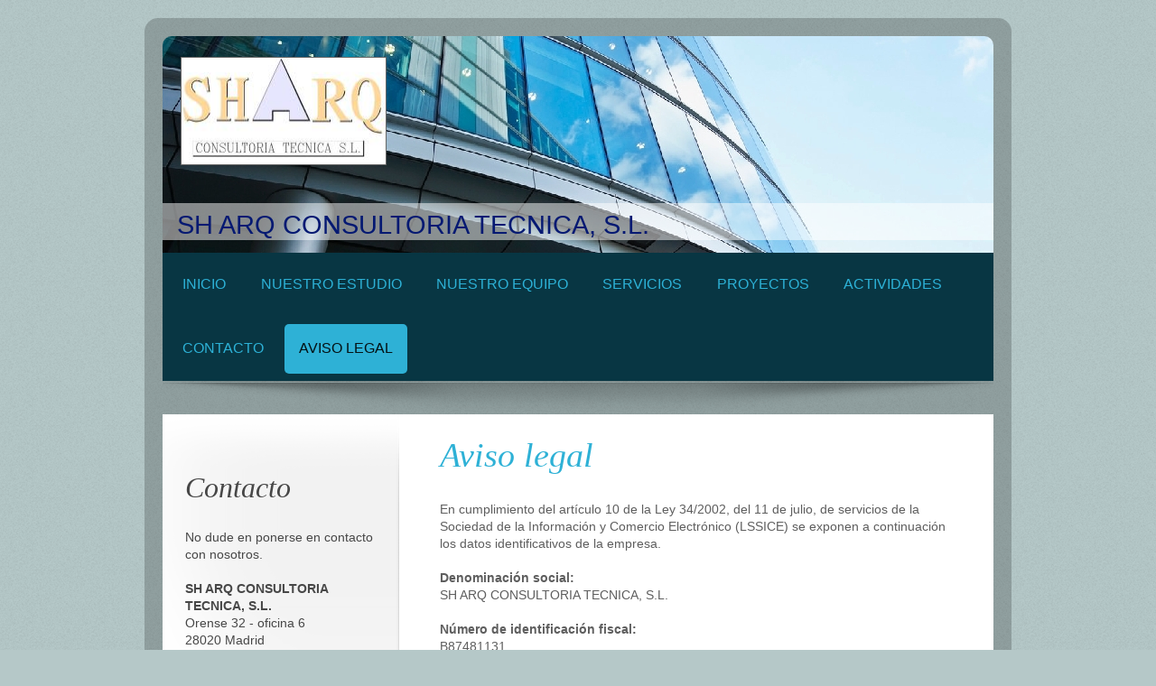

--- FILE ---
content_type: text/html; charset=UTF-8
request_url: https://www.shmasarq-consultoria-tecnica.es/aviso-legal/
body_size: 6581
content:
<!DOCTYPE html>
<html lang="es"  ><head prefix="og: http://ogp.me/ns# fb: http://ogp.me/ns/fb# business: http://ogp.me/ns/business#">
    <meta http-equiv="Content-Type" content="text/html; charset=utf-8"/>
    <meta name="generator" content="IONOS MyWebsite"/>
        
    <link rel="dns-prefetch" href="//cdn.website-start.de/"/>
    <link rel="dns-prefetch" href="//107.mod.mywebsite-editor.com"/>
    <link rel="dns-prefetch" href="https://107.sb.mywebsite-editor.com/"/>
    <link rel="shortcut icon" href="//cdn.website-start.de/favicon.ico"/>
        <title>sh+arq consultoria técnica, S.L. - Aviso legal</title>
    
    <style type="text/css">@media screen and (min-device-width: 1024px) {
            .mediumScreenDisabled { display:block }
            .smallScreenDisabled { display:block }
        }
        @media screen and (max-device-width: 1024px) { .mediumScreenDisabled { display:none } }
        @media screen and (max-device-width: 568px) { .smallScreenDisabled { display:none } }
                @media screen and (min-width: 1024px) {
            .mobilepreview .mediumScreenDisabled { display:block }
            .mobilepreview .smallScreenDisabled { display:block }
        }
        @media screen and (max-width: 1024px) { .mobilepreview .mediumScreenDisabled { display:none } }
        @media screen and (max-width: 568px) { .mobilepreview .smallScreenDisabled { display:none } }</style>
    <meta name="viewport" content="width=1025"/>

<meta name="format-detection" content="telephone=no"/>
        <meta name="keywords" content="arquitecto, estudio, construir, pie, de, imprenta"/>
            <meta name="description" content="El aviso legal de sh+arq consultoria técnica, S.C."/>
            <meta name="robots" content="index,follow"/>
        <link href="//cdn.website-start.de/templates/2028/style.css?1763478093678" rel="stylesheet" type="text/css"/>
    <link href="https://www.shmasarq-consultoria-tecnica.es/s/style/theming.css?1707344599" rel="stylesheet" type="text/css"/>
    <link href="//cdn.website-start.de/app/cdn/min/group/web.css?1763478093678" rel="stylesheet" type="text/css"/>
<link href="//cdn.website-start.de/app/cdn/min/moduleserver/css/es_ES/common,shoppingbasket?1763478093678" rel="stylesheet" type="text/css"/>
    <link href="//cdn.website-start.de/app/cdn/min/group/mobilenavigation.css?1763478093678" rel="stylesheet" type="text/css"/>
    <link href="https://107.sb.mywebsite-editor.com/app/logstate2-css.php?site=505431836&amp;t=1768410230" rel="stylesheet" type="text/css"/>

<script type="text/javascript">
    /* <![CDATA[ */
var stagingMode = '';
    /* ]]> */
</script>
<script src="https://107.sb.mywebsite-editor.com/app/logstate-js.php?site=505431836&amp;t=1768410230"></script>

    <link href="//cdn.website-start.de/templates/2028/print.css?1763478093678" rel="stylesheet" media="print" type="text/css"/>
    <script type="text/javascript">
    /* <![CDATA[ */
    var systemurl = 'https://107.sb.mywebsite-editor.com/';
    var webPath = '/';
    var proxyName = '';
    var webServerName = 'www.shmasarq-consultoria-tecnica.es';
    var sslServerUrl = 'https://www.shmasarq-consultoria-tecnica.es';
    var nonSslServerUrl = 'http://www.shmasarq-consultoria-tecnica.es';
    var webserverProtocol = 'http://';
    var nghScriptsUrlPrefix = '//107.mod.mywebsite-editor.com';
    var sessionNamespace = 'DIY_SB';
    var jimdoData = {
        cdnUrl:  '//cdn.website-start.de/',
        messages: {
            lightBox: {
    image : 'Imagen',
    of: 'de'
}

        },
        isTrial: 0,
        pageId: 918838947    };
    var script_basisID = "505431836";

    diy = window.diy || {};
    diy.web = diy.web || {};

        diy.web.jsBaseUrl = "//cdn.website-start.de/s/build/";

    diy.context = diy.context || {};
    diy.context.type = diy.context.type || 'web';
    /* ]]> */
</script>

<script type="text/javascript" src="//cdn.website-start.de/app/cdn/min/group/web.js?1763478093678" crossorigin="anonymous"></script><script type="text/javascript" src="//cdn.website-start.de/s/build/web.bundle.js?1763478093678" crossorigin="anonymous"></script><script type="text/javascript" src="//cdn.website-start.de/app/cdn/min/group/mobilenavigation.js?1763478093678" crossorigin="anonymous"></script><script src="//cdn.website-start.de/app/cdn/min/moduleserver/js/es_ES/common,shoppingbasket?1763478093678"></script>
<script type="text/javascript" src="https://cdn.website-start.de/proxy/apps/static/resource/dependencies/"></script><script type="text/javascript">
                    if (typeof require !== 'undefined') {
                        require.config({
                            waitSeconds : 10,
                            baseUrl : 'https://cdn.website-start.de/proxy/apps/static/js/'
                        });
                    }
                </script><script type="text/javascript" src="//cdn.website-start.de/app/cdn/min/group/pfcsupport.js?1763478093678" crossorigin="anonymous"></script>    <meta property="og:type" content="business.business"/>
    <meta property="og:url" content="https://www.shmasarq-consultoria-tecnica.es/aviso-legal/"/>
    <meta property="og:title" content="sh+arq consultoria técnica, S.L. - Aviso legal"/>
            <meta property="og:description" content="El aviso legal de sh+arq consultoria técnica, S.C."/>
                <meta property="og:image" content="https://www.shmasarq-consultoria-tecnica.es/s/misc/logo.JPG?t=1767240628"/>
        <meta property="business:contact_data:country_name" content="España"/>
    
    
    
    
    
    
    
    
</head>


<body class="body diyBgActive  cc-pagemode-default diyfeSidebarLeft diy-market-es_ES" data-pageid="918838947" id="page-918838947">
    
    <div class="diyw">
        <div class="diyweb">
	<div class="diyfeMobileNav">
		
<nav id="diyfeMobileNav" class="diyfeCA diyfeCA2" role="navigation">
    <a title="Abrir/cerrar la navegación">Abrir/cerrar la navegación</a>
    <ul class="mainNav1"><li class=" hasSubNavigation"><a data-page-id="918838939" href="https://www.shmasarq-consultoria-tecnica.es/" class=" level_1"><span>Inicio</span></a></li><li class=" hasSubNavigation"><a data-page-id="918838940" href="https://www.shmasarq-consultoria-tecnica.es/nuestro-estudio/" class=" level_1"><span>Nuestro estudio</span></a></li><li class=" hasSubNavigation"><a data-page-id="918838941" href="https://www.shmasarq-consultoria-tecnica.es/nuestro-equipo/" class=" level_1"><span>Nuestro equipo</span></a></li><li class=" hasSubNavigation"><a data-page-id="918838942" href="https://www.shmasarq-consultoria-tecnica.es/servicios/" class=" level_1"><span>Servicios</span></a></li><li class=" hasSubNavigation"><a data-page-id="918838943" href="https://www.shmasarq-consultoria-tecnica.es/proyectos/" class=" level_1"><span>Proyectos</span></a></li><li class=" hasSubNavigation"><a data-page-id="918838950" href="https://www.shmasarq-consultoria-tecnica.es/actividades/" class=" level_1"><span>Actividades</span></a></li><li class=" hasSubNavigation"><a data-page-id="918838945" href="https://www.shmasarq-consultoria-tecnica.es/contacto/" class=" level_1"><span>Contacto</span></a><span class="diyfeDropDownSubOpener">&nbsp;</span><div class="diyfeDropDownSubList diyfeCA diyfeCA3"><ul class="mainNav2"><li class=" hasSubNavigation"><a data-page-id="918838946" href="https://www.shmasarq-consultoria-tecnica.es/contacto/cómo-llegar/" class=" level_2"><span>Cómo llegar</span></a></li></ul></div></li><li class="current hasSubNavigation"><a data-page-id="918838947" href="https://www.shmasarq-consultoria-tecnica.es/aviso-legal/" class="current level_1"><span>Aviso legal</span></a></li></ul></nav>
	</div>
	<div class="diywebContainer">
		<div class="diywebEmotionHeader">
			<div class="diywebLiveArea">
				
<style type="text/css" media="all">
.diyw div#emotion-header {
        max-width: 920px;
        max-height: 240px;
                background: #eeeeee;
    }

.diyw div#emotion-header-title-bg {
    left: 0%;
    top: 77%;
    width: 100%;
    height: 17%;

    background-color: #FFFFFF;
    opacity: 0.50;
    filter: alpha(opacity = 50);
    }
.diyw img#emotion-header-logo {
    left: 2.17%;
    top: 9.71%;
    background: transparent;
            width: 24.57%;
        height: 49.17%;
                border: 1px solid #666666;
        padding: 0px;
        }

.diyw div#emotion-header strong#emotion-header-title {
    left: 2%;
    top: 77%;
    color: #051972;
        font: normal normal 29px/120% Arial, Helvetica, sans-serif;
}

.diyw div#emotion-no-bg-container{
    max-height: 240px;
}

.diyw div#emotion-no-bg-container .emotion-no-bg-height {
    margin-top: 26.09%;
}
</style>
<div id="emotion-header" data-action="loadView" data-params="active" data-imagescount="1">
            <img src="https://www.shmasarq-consultoria-tecnica.es/s/img/emotionheader.jpg?1454932183.920px.240px" id="emotion-header-img" alt=""/>
            
        <div id="ehSlideshowPlaceholder">
            <div id="ehSlideShow">
                <div class="slide-container">
                                        <div style="background-color: #eeeeee">
                            <img src="https://www.shmasarq-consultoria-tecnica.es/s/img/emotionheader.jpg?1454932183.920px.240px" alt=""/>
                        </div>
                                    </div>
            </div>
        </div>


        <script type="text/javascript">
        //<![CDATA[
                diy.module.emotionHeader.slideShow.init({ slides: [{"url":"https:\/\/www.shmasarq-consultoria-tecnica.es\/s\/img\/emotionheader.jpg?1454932183.920px.240px","image_alt":"","bgColor":"#eeeeee"}] });
        //]]>
        </script>

    
                        <a href="https://www.shmasarq-consultoria-tecnica.es/">
        
                    <img id="emotion-header-logo" src="https://www.shmasarq-consultoria-tecnica.es/s/misc/logo.JPG?t=1767240629" alt=""/>
        
                    </a>
            
                  	<div id="emotion-header-title-bg"></div>
    
            <strong id="emotion-header-title" style="text-align: left">SH ARQ CONSULTORIA TECNICA, S.L.</strong>
                    <div class="notranslate">
                <svg xmlns="http://www.w3.org/2000/svg" version="1.1" id="emotion-header-title-svg" viewBox="0 0 920 240" preserveAspectRatio="xMinYMin meet"><text style="font-family:Arial, Helvetica, sans-serif;font-size:29px;font-style:normal;font-weight:normal;fill:#051972;line-height:1.2em;"><tspan x="0" style="text-anchor: start" dy="0.95em">SH ARQ CONSULTORIA TECNICA, S.L.</tspan></text></svg>
            </div>
            
    
    <script type="text/javascript">
    //<![CDATA[
    (function ($) {
        function enableSvgTitle() {
                        var titleSvg = $('svg#emotion-header-title-svg'),
                titleHtml = $('#emotion-header-title'),
                emoWidthAbs = 920,
                emoHeightAbs = 240,
                offsetParent,
                titlePosition,
                svgBoxWidth,
                svgBoxHeight;

                        if (titleSvg.length && titleHtml.length) {
                offsetParent = titleHtml.offsetParent();
                titlePosition = titleHtml.position();
                svgBoxWidth = titleHtml.width();
                svgBoxHeight = titleHtml.height();

                                titleSvg.get(0).setAttribute('viewBox', '0 0 ' + svgBoxWidth + ' ' + svgBoxHeight);
                titleSvg.css({
                   left: Math.roundTo(100 * titlePosition.left / offsetParent.width(), 3) + '%',
                   top: Math.roundTo(100 * titlePosition.top / offsetParent.height(), 3) + '%',
                   width: Math.roundTo(100 * svgBoxWidth / emoWidthAbs, 3) + '%',
                   height: Math.roundTo(100 * svgBoxHeight / emoHeightAbs, 3) + '%'
                });

                titleHtml.css('visibility','hidden');
                titleSvg.css('visibility','visible');
            }
        }

        
            var posFunc = function($, overrideSize) {
                var elems = [], containerWidth, containerHeight;
                                    elems.push({
                        selector: '#emotion-header-title',
                        overrideSize: true,
                        horPos: 4.14,
                        vertPos: 92.61                    });
                    lastTitleWidth = $('#emotion-header-title').width();
                                                elems.push({
                    selector: '#emotion-header-title-bg',
                    horPos: 0,
                    vertPos: 93.1                });
                                
                containerWidth = parseInt('920');
                containerHeight = parseInt('240');

                for (var i = 0; i < elems.length; ++i) {
                    var el = elems[i],
                        $el = $(el.selector),
                        pos = {
                            left: el.horPos,
                            top: el.vertPos
                        };
                    if (!$el.length) continue;
                    var anchorPos = $el.anchorPosition();
                    anchorPos.$container = $('#emotion-header');

                    if (overrideSize === true || el.overrideSize === true) {
                        anchorPos.setContainerSize(containerWidth, containerHeight);
                    } else {
                        anchorPos.setContainerSize(null, null);
                    }

                    var pxPos = anchorPos.fromAnchorPosition(pos),
                        pcPos = anchorPos.toPercentPosition(pxPos);

                    var elPos = {};
                    if (!isNaN(parseFloat(pcPos.top)) && isFinite(pcPos.top)) {
                        elPos.top = pcPos.top + '%';
                    }
                    if (!isNaN(parseFloat(pcPos.left)) && isFinite(pcPos.left)) {
                        elPos.left = pcPos.left + '%';
                    }
                    $el.css(elPos);
                }

                // switch to svg title
                enableSvgTitle();
            };

                        var $emotionImg = jQuery('#emotion-header-img');
            if ($emotionImg.length > 0) {
                // first position the element based on stored size
                posFunc(jQuery, true);

                // trigger reposition using the real size when the element is loaded
                var ehLoadEvTriggered = false;
                $emotionImg.one('load', function(){
                    posFunc(jQuery);
                    ehLoadEvTriggered = true;
                                        diy.module.emotionHeader.slideShow.start();
                                    }).each(function() {
                                        if(this.complete || typeof this.complete === 'undefined') {
                        jQuery(this).load();
                    }
                });

                                noLoadTriggeredTimeoutId = setTimeout(function() {
                    if (!ehLoadEvTriggered) {
                        posFunc(jQuery);
                    }
                    window.clearTimeout(noLoadTriggeredTimeoutId)
                }, 5000);//after 5 seconds
            } else {
                jQuery(function(){
                    posFunc(jQuery);
                });
            }

                        if (jQuery.isBrowser && jQuery.isBrowser.ie8) {
                var longTitleRepositionCalls = 0;
                longTitleRepositionInterval = setInterval(function() {
                    if (lastTitleWidth > 0 && lastTitleWidth != jQuery('#emotion-header-title').width()) {
                        posFunc(jQuery);
                    }
                    longTitleRepositionCalls++;
                    // try this for 5 seconds
                    if (longTitleRepositionCalls === 5) {
                        window.clearInterval(longTitleRepositionInterval);
                    }
                }, 1000);//each 1 second
            }

            }(jQuery));
    //]]>
    </script>

    </div>

			</div>
		</div>
		<div class="diywebHeader">
			<div class="diywebNav diywebCustomColor diywebNavMain diywebNav123 diyfeCA diyfeCA2">
				<div class="diywebLiveArea">
					<div class="webnavigation"><ul id="mainNav1" class="mainNav1"><li class="navTopItemGroup_1"><a data-page-id="918838939" href="https://www.shmasarq-consultoria-tecnica.es/" class="level_1"><span>Inicio</span></a></li><li class="navTopItemGroup_2"><a data-page-id="918838940" href="https://www.shmasarq-consultoria-tecnica.es/nuestro-estudio/" class="level_1"><span>Nuestro estudio</span></a></li><li class="navTopItemGroup_3"><a data-page-id="918838941" href="https://www.shmasarq-consultoria-tecnica.es/nuestro-equipo/" class="level_1"><span>Nuestro equipo</span></a></li><li class="navTopItemGroup_4"><a data-page-id="918838942" href="https://www.shmasarq-consultoria-tecnica.es/servicios/" class="level_1"><span>Servicios</span></a></li><li class="navTopItemGroup_5"><a data-page-id="918838943" href="https://www.shmasarq-consultoria-tecnica.es/proyectos/" class="level_1"><span>Proyectos</span></a></li><li class="navTopItemGroup_6"><a data-page-id="918838950" href="https://www.shmasarq-consultoria-tecnica.es/actividades/" class="level_1"><span>Actividades</span></a></li><li class="navTopItemGroup_7"><a data-page-id="918838945" href="https://www.shmasarq-consultoria-tecnica.es/contacto/" class="level_1"><span>Contacto</span></a></li><li class="navTopItemGroup_8"><a data-page-id="918838947" href="https://www.shmasarq-consultoria-tecnica.es/aviso-legal/" class="current level_1"><span>Aviso legal</span></a></li></ul></div>
				</div>
			</div>
		</div>
		<div class="diywebContent diyfeCA diyfeCA1">
			<div class="diywebLiveArea">
				<div class="diywebMain">
					<div class="diywebGutter">
						
        <div id="content_area">
        	<div id="content_start"></div>
        	
        
        <div id="matrix_1023329897" class="sortable-matrix" data-matrixId="1023329897"><div class="n module-type-header diyfeLiveArea "> <h1><span class="diyfeDecoration">Aviso legal</span></h1> </div><div class="n module-type-text diyfeLiveArea "> <p style="margin: 0cm 0cm 0pt; mso-pagination: none; mso-layout-grid-align: none;">En cumplimiento del artículo 10 de la Ley 34/2002, del 11 de julio, de servicios de la Sociedad de la Información y
Comercio Electrónico (LSSICE) se exponen a continuación los datos identificativos de la empresa.</p>
<p style="margin: 0cm 0cm 0pt; mso-pagination: none; mso-layout-grid-align: none;"> </p>
<p style="margin: 0cm 0cm 0pt; mso-pagination: none; mso-layout-grid-align: none;"><strong>Denominación social:</strong></p>
<p style="margin: 0cm 0cm 0pt; mso-pagination: none; mso-layout-grid-align: none;">SH ARQ CONSULTORIA TECNICA, S.L.</p>
<p style="margin: 0cm 0cm 0pt; mso-pagination: none; mso-layout-grid-align: none;"> </p>
<p style="margin: 0cm 0cm 0pt; mso-pagination: none; mso-layout-grid-align: none;"><strong>Número de identificación fiscal:</strong></p>
<p style="margin: 0cm 0cm 0pt; mso-pagination: none; mso-layout-grid-align: none;">B87481131</p>
<p style="margin: 0cm 0cm 0pt; mso-pagination: none; mso-layout-grid-align: none;"><strong> </strong></p>
<p style="margin: 0cm 0cm 0pt; mso-pagination: none; mso-layout-grid-align: none;"><strong>Domicilio social:</strong></p>
<p style="margin: 0cm 0cm 0pt; mso-pagination: none; mso-layout-grid-align: none;">Orense 32 - entreplanta oficina 6</p>
<p style="margin: 0cm 0cm 0pt; mso-pagination: none; mso-layout-grid-align: none;">28020 Madrid</p>
<p style="margin: 0cm 0cm 0pt; mso-pagination: none; mso-layout-grid-align: none;"><strong> </strong></p>
<p style="margin: 0cm 0cm 0pt; mso-pagination: none; mso-layout-grid-align: none;"><strong>Correo electrónico:</strong></p>
<p style="margin: 0cm 0cm 0pt; mso-pagination: none; mso-layout-grid-align: none;"> </p>
<p style="margin: 0cm 0cm 0pt; mso-pagination: none; mso-layout-grid-align: none;"><a href="mailto:sharquitectos@wanadoo.es">sharquitectos@wanadoo.es</a>﻿</p>
<p style="margin: 0cm 0cm 0pt; mso-pagination: none; mso-layout-grid-align: none;">sharq.arquitectos@gmail.com</p>
<p style="margin: 0cm 0cm 0pt; mso-pagination: none; mso-layout-grid-align: none;">info@shmasarq-consultoria-tecnica.es</p>
<p style="margin: 0cm 0cm 0pt; mso-pagination: none; mso-layout-grid-align: none;"> </p>
<p style="margin: 0cm 0cm 0pt; mso-pagination: none; mso-layout-grid-align: none;"><strong>Teléfono:</strong></p>
<p style="margin: 0cm 0cm 0pt; mso-pagination: none; mso-layout-grid-align: none;">915550496</p>
<p style="margin: 0cm 0cm 0pt; mso-pagination: none; mso-layout-grid-align: none;"> </p>
<p style="margin: 0cm 0cm 0pt; mso-pagination: none; mso-layout-grid-align: none;"><strong>Fax:</strong></p>
<p style="margin: 0cm 0cm 0pt; mso-pagination: none; mso-layout-grid-align: none;">915550496</p>
<p style="margin: 0cm 0cm 0pt; mso-pagination: none; mso-layout-grid-align: none;"> </p>
<p style="margin: 0cm 0cm 0pt; mso-pagination: none; mso-layout-grid-align: none;"><strong>Datos de inscripción en el registro mercantil:</strong></p>
<p style="margin: 0cm 0cm 0pt; mso-pagination: none; mso-layout-grid-align: none;">SH ARQ CONSULTORIA TECNICA, S.L., sociedad limitada constituida en Madrid, en el año 2016 [anteriormente
2003 <span style="background-color:#ffffff;"><span style="font-size:14px;"><span style="font-family:verdana,geneva,sans-serif;"><span style="color:#5e5e5e;">sh+arq consultoria técnica, S.C. ,
originalmente 1999 </span></span></span></span>Serrano Hernández Consultoría Técnica, S.L.],inscrita en el Censo de Entidades Jurídicas del Ministerio de Hacienda.</p>
<p style="margin: 0cm 0cm 0pt; mso-pagination: none; mso-layout-grid-align: none;"> </p>
<p style="margin: 0cm 0cm 0pt; mso-pagination: none; mso-layout-grid-align: none;"> </p>
<p style="margin: 0cm 0cm 0pt; mso-pagination: none; mso-layout-grid-align: none;">Este sitio web ha sido creado por la empresa <span style="background-color:#ffffff;"><span style="font-size:14px;"><span style="font-family:verdana,geneva,sans-serif;"><span style="color:#5e5e5e;">SH ARQ CONSULTORIA TECNICA, S.L.</span></span></span></span> con carácter informativo y para uso
personal de los usuarios.A través de este Aviso legal, se pretende regular el acceso y uso de este sitio web, así como la relación entre el sitio web y sus usuarios. Accediendo a este sitio web se
aceptan los siguientes términos y condiciones: El acceso a este sitio web es responsabilidad exclusiva de los usuarios.</p>
<p style="margin: 0cm 0cm 0pt; mso-pagination: none; mso-layout-grid-align: none;"> </p>
<p style="margin: 0cm 0cm 0pt; mso-pagination: none; mso-layout-grid-align: none;">El simple acceso a este sitio web no supone entablar ningún tipo de relación comercial entre <span style="background-color:#ffffff;"><span style="font-size:14px;"><span style="font-family:verdana,geneva,sans-serif;"><span style="color:#5e5e5e;">SH ARQ CONSULTORIA TECNICA,
S.L.</span></span></span></span> y el usuario.</p>
<p style="margin: 0cm 0cm 0pt; mso-pagination: none; mso-layout-grid-align: none;"> </p>
<p style="margin: 0cm 0cm 0pt; mso-pagination: none; mso-layout-grid-align: none;">El acceso y la navegación en este sitio web supone aceptar y conocer las advertencias legales, condiciones y
términos de uso contenidas en ella.</p>
<p style="margin: 0cm 0cm 0pt; mso-pagination: none; mso-layout-grid-align: none;"> </p>
<p style="margin: 0cm 0cm 0pt; mso-pagination: none; mso-layout-grid-align: none;">El titular del sitio web puede ofrecer servicios o productos que podrán encontrarse sometidos a unas condiciones
particulares propias que, según los casos, sustituyan, completen y/o modifiquen las presentes condiciones, y sobre las cuales se informará al usuario en cada caso concreto.</p>
<p style="margin: 0cm 0cm 0pt; mso-pagination: none; mso-layout-grid-align: none;"> </p> </div></div>
        
        
        </div>
					</div>
				</div>
				<div class="diywebFond diyfeCA diyfeCA3"></div>
				<div class="diywebSecondary diyfeCA diyfeCA3">
					<div class="diywebNav diywebNav23">
						<div class="diywebGutter">
							<div class="webnavigation"></div>
						</div>
					</div>
					<div class="diywebSidebar">
						<div class="diywebGutter">
							<div id="matrix_1023329893" class="sortable-matrix" data-matrixId="1023329893"><div class="n module-type-header diyfeLiveArea "> <h1><span class="diyfeDecoration">Contacto</span></h1> </div><div class="n module-type-text diyfeLiveArea "> <p>No dude en ponerse en contacto con nosotros.</p>
<p> </p>
<p><strong>SH ARQ CONSULTORIA TECNICA, S.L.</strong></p>
<p>Orense 32 - oficina 6<br/>
28020 Madrid</p>
<p> </p>
<p><strong>Teléfono</strong></p>
<p>91 401 72 67</p>
<p> </p>
<p><strong>Correo electrónico</strong></p>
<p><a href="mailto:sharquitectos@wanadoo.es">sharquitectos@wanadoo.es</a></p>
<p><strong>﻿</strong><a href="mailto:sharquitectos@wanadoo.es" style="color:rgb(71, 71, 71);font-family:Verdana, Geneva, sans-serif;font-size:14px;line-height:19.6px;">sharq.arquitectos@gmail.com</a></p>
<p><strong>﻿</strong></p>
<p> </p> </div><div class="n module-type-header diyfeLiveArea "> <h1><span class="diyfeDecoration">Noticias de actualidad</span></h1> </div><div class="n module-type-text diyfeLiveArea "> <p><strong>Presencia actualizada en Internet</strong><br/>
Obtenga información, ahora también en internet, sobre el conjunto de nuestros proyectos y servicios.</p>
<p> </p>
<p><a href="javascript:void(0);">Todas las noticias</a></p> </div></div>
						</div>
					</div><!-- .diywebSidebar -->
				</div><!-- .diywebSecondary -->
			</div>
		</div><!-- .diywebContent -->
		<div class="diywebFooter diywebCustomColor diyfeCA diyfeCA2">
			<div class="diywebLiveArea">
				<div id="contentfooter">
    <div class="leftrow">
                        <a rel="nofollow" href="javascript:window.print();">
                    <img class="inline" height="14" width="18" src="//cdn.website-start.de/s/img/cc/printer.gif" alt=""/>
                    Versión para imprimir                </a> <span class="footer-separator">|</span>
                <a href="https://www.shmasarq-consultoria-tecnica.es/sitemap/">Mapa del sitio</a>
                        <br/> © sh+arq consultoria técnica, S.C.<br/>
<br/>
Página web creada con <a rel="nofollow" href="https://www.ionos.es/pagina-web/crear-pagina-web" target="_blank">IONOS Mi Web</a>.
            </div>
    <script type="text/javascript">
        window.diy.ux.Captcha.locales = {
            generateNewCode: 'Generar nuevo código',
            enterCode: 'Introduce el código.'
        };
        window.diy.ux.Cap2.locales = {
            generateNewCode: 'Generar nuevo código',
            enterCode: 'Introduce el código.'
        };
    </script>
    <div class="rightrow">
                    <span class="loggedout">
                <a rel="nofollow" id="login" href="https://login.1and1-editor.com/505431836/www.shmasarq-consultoria-tecnica.es/es?pageId=918838947">
                    Iniciar sesión                </a>
            </span>
                
                <span class="loggedin">
            <a rel="nofollow" id="logout" href="https://107.sb.mywebsite-editor.com/app/cms/logout.php">Cerrar sesión</a> <span class="footer-separator">|</span>
            <a rel="nofollow" id="edit" href="https://107.sb.mywebsite-editor.com/app/505431836/918838947/">Editar página</a>
        </span>
    </div>
</div>
            <div id="loginbox" class="hidden">
                <script type="text/javascript">
                    /* <![CDATA[ */
                    function forgotpw_popup() {
                        var url = 'https://contrasena.1and1.es/xml/request/RequestStart';
                        fenster = window.open(url, "fenster1", "width=600,height=400,status=yes,scrollbars=yes,resizable=yes");
                        // IE8 doesn't return the window reference instantly or at all.
                        // It may appear the call failed and fenster is null
                        if (fenster && fenster.focus) {
                            fenster.focus();
                        }
                    }
                    /* ]]> */
                </script>
                                <img class="logo" src="//cdn.website-start.de/s/img/logo.gif" alt="IONOS" title="IONOS"/>

                <div id="loginboxOuter"></div>
            </div>
        

			</div>
		</div><!-- .diywebFooter -->
	</div><!-- .diywebContainer -->
</div><!-- .diyweb -->    </div>

    
    </body>


<!-- rendered at Thu, 01 Jan 2026 05:10:29 +0100 -->
</html>
